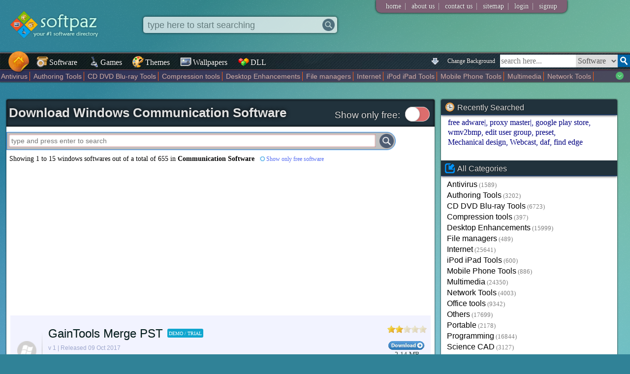

--- FILE ---
content_type: text/html; charset=utf-8
request_url: https://www.google.com/recaptcha/api2/aframe
body_size: 268
content:
<!DOCTYPE HTML><html><head><meta http-equiv="content-type" content="text/html; charset=UTF-8"></head><body><script nonce="lW_2Z92mB4x2NB4H2X0MHA">/** Anti-fraud and anti-abuse applications only. See google.com/recaptcha */ try{var clients={'sodar':'https://pagead2.googlesyndication.com/pagead/sodar?'};window.addEventListener("message",function(a){try{if(a.source===window.parent){var b=JSON.parse(a.data);var c=clients[b['id']];if(c){var d=document.createElement('img');d.src=c+b['params']+'&rc='+(localStorage.getItem("rc::a")?sessionStorage.getItem("rc::b"):"");window.document.body.appendChild(d);sessionStorage.setItem("rc::e",parseInt(sessionStorage.getItem("rc::e")||0)+1);localStorage.setItem("rc::h",'1768989942412');}}}catch(b){}});window.parent.postMessage("_grecaptcha_ready", "*");}catch(b){}</script></body></html>